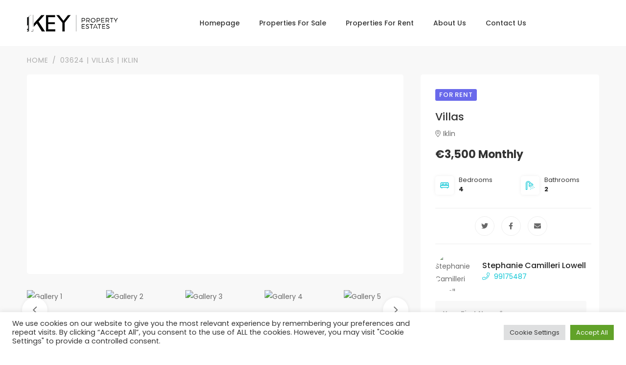

--- FILE ---
content_type: text/html; charset=utf-8
request_url: https://www.google.com/recaptcha/api2/anchor?ar=1&k=6Lc71GkqAAAAAHw5q55JZlEimhNrRAWTaxXTqd5A&co=aHR0cHM6Ly9rZXlwcm9wZXJ0eWVzdGF0ZXMuY29tOjQ0Mw..&hl=en&v=PoyoqOPhxBO7pBk68S4YbpHZ&size=invisible&anchor-ms=20000&execute-ms=30000&cb=e80njuv3wqmc
body_size: 48852
content:
<!DOCTYPE HTML><html dir="ltr" lang="en"><head><meta http-equiv="Content-Type" content="text/html; charset=UTF-8">
<meta http-equiv="X-UA-Compatible" content="IE=edge">
<title>reCAPTCHA</title>
<style type="text/css">
/* cyrillic-ext */
@font-face {
  font-family: 'Roboto';
  font-style: normal;
  font-weight: 400;
  font-stretch: 100%;
  src: url(//fonts.gstatic.com/s/roboto/v48/KFO7CnqEu92Fr1ME7kSn66aGLdTylUAMa3GUBHMdazTgWw.woff2) format('woff2');
  unicode-range: U+0460-052F, U+1C80-1C8A, U+20B4, U+2DE0-2DFF, U+A640-A69F, U+FE2E-FE2F;
}
/* cyrillic */
@font-face {
  font-family: 'Roboto';
  font-style: normal;
  font-weight: 400;
  font-stretch: 100%;
  src: url(//fonts.gstatic.com/s/roboto/v48/KFO7CnqEu92Fr1ME7kSn66aGLdTylUAMa3iUBHMdazTgWw.woff2) format('woff2');
  unicode-range: U+0301, U+0400-045F, U+0490-0491, U+04B0-04B1, U+2116;
}
/* greek-ext */
@font-face {
  font-family: 'Roboto';
  font-style: normal;
  font-weight: 400;
  font-stretch: 100%;
  src: url(//fonts.gstatic.com/s/roboto/v48/KFO7CnqEu92Fr1ME7kSn66aGLdTylUAMa3CUBHMdazTgWw.woff2) format('woff2');
  unicode-range: U+1F00-1FFF;
}
/* greek */
@font-face {
  font-family: 'Roboto';
  font-style: normal;
  font-weight: 400;
  font-stretch: 100%;
  src: url(//fonts.gstatic.com/s/roboto/v48/KFO7CnqEu92Fr1ME7kSn66aGLdTylUAMa3-UBHMdazTgWw.woff2) format('woff2');
  unicode-range: U+0370-0377, U+037A-037F, U+0384-038A, U+038C, U+038E-03A1, U+03A3-03FF;
}
/* math */
@font-face {
  font-family: 'Roboto';
  font-style: normal;
  font-weight: 400;
  font-stretch: 100%;
  src: url(//fonts.gstatic.com/s/roboto/v48/KFO7CnqEu92Fr1ME7kSn66aGLdTylUAMawCUBHMdazTgWw.woff2) format('woff2');
  unicode-range: U+0302-0303, U+0305, U+0307-0308, U+0310, U+0312, U+0315, U+031A, U+0326-0327, U+032C, U+032F-0330, U+0332-0333, U+0338, U+033A, U+0346, U+034D, U+0391-03A1, U+03A3-03A9, U+03B1-03C9, U+03D1, U+03D5-03D6, U+03F0-03F1, U+03F4-03F5, U+2016-2017, U+2034-2038, U+203C, U+2040, U+2043, U+2047, U+2050, U+2057, U+205F, U+2070-2071, U+2074-208E, U+2090-209C, U+20D0-20DC, U+20E1, U+20E5-20EF, U+2100-2112, U+2114-2115, U+2117-2121, U+2123-214F, U+2190, U+2192, U+2194-21AE, U+21B0-21E5, U+21F1-21F2, U+21F4-2211, U+2213-2214, U+2216-22FF, U+2308-230B, U+2310, U+2319, U+231C-2321, U+2336-237A, U+237C, U+2395, U+239B-23B7, U+23D0, U+23DC-23E1, U+2474-2475, U+25AF, U+25B3, U+25B7, U+25BD, U+25C1, U+25CA, U+25CC, U+25FB, U+266D-266F, U+27C0-27FF, U+2900-2AFF, U+2B0E-2B11, U+2B30-2B4C, U+2BFE, U+3030, U+FF5B, U+FF5D, U+1D400-1D7FF, U+1EE00-1EEFF;
}
/* symbols */
@font-face {
  font-family: 'Roboto';
  font-style: normal;
  font-weight: 400;
  font-stretch: 100%;
  src: url(//fonts.gstatic.com/s/roboto/v48/KFO7CnqEu92Fr1ME7kSn66aGLdTylUAMaxKUBHMdazTgWw.woff2) format('woff2');
  unicode-range: U+0001-000C, U+000E-001F, U+007F-009F, U+20DD-20E0, U+20E2-20E4, U+2150-218F, U+2190, U+2192, U+2194-2199, U+21AF, U+21E6-21F0, U+21F3, U+2218-2219, U+2299, U+22C4-22C6, U+2300-243F, U+2440-244A, U+2460-24FF, U+25A0-27BF, U+2800-28FF, U+2921-2922, U+2981, U+29BF, U+29EB, U+2B00-2BFF, U+4DC0-4DFF, U+FFF9-FFFB, U+10140-1018E, U+10190-1019C, U+101A0, U+101D0-101FD, U+102E0-102FB, U+10E60-10E7E, U+1D2C0-1D2D3, U+1D2E0-1D37F, U+1F000-1F0FF, U+1F100-1F1AD, U+1F1E6-1F1FF, U+1F30D-1F30F, U+1F315, U+1F31C, U+1F31E, U+1F320-1F32C, U+1F336, U+1F378, U+1F37D, U+1F382, U+1F393-1F39F, U+1F3A7-1F3A8, U+1F3AC-1F3AF, U+1F3C2, U+1F3C4-1F3C6, U+1F3CA-1F3CE, U+1F3D4-1F3E0, U+1F3ED, U+1F3F1-1F3F3, U+1F3F5-1F3F7, U+1F408, U+1F415, U+1F41F, U+1F426, U+1F43F, U+1F441-1F442, U+1F444, U+1F446-1F449, U+1F44C-1F44E, U+1F453, U+1F46A, U+1F47D, U+1F4A3, U+1F4B0, U+1F4B3, U+1F4B9, U+1F4BB, U+1F4BF, U+1F4C8-1F4CB, U+1F4D6, U+1F4DA, U+1F4DF, U+1F4E3-1F4E6, U+1F4EA-1F4ED, U+1F4F7, U+1F4F9-1F4FB, U+1F4FD-1F4FE, U+1F503, U+1F507-1F50B, U+1F50D, U+1F512-1F513, U+1F53E-1F54A, U+1F54F-1F5FA, U+1F610, U+1F650-1F67F, U+1F687, U+1F68D, U+1F691, U+1F694, U+1F698, U+1F6AD, U+1F6B2, U+1F6B9-1F6BA, U+1F6BC, U+1F6C6-1F6CF, U+1F6D3-1F6D7, U+1F6E0-1F6EA, U+1F6F0-1F6F3, U+1F6F7-1F6FC, U+1F700-1F7FF, U+1F800-1F80B, U+1F810-1F847, U+1F850-1F859, U+1F860-1F887, U+1F890-1F8AD, U+1F8B0-1F8BB, U+1F8C0-1F8C1, U+1F900-1F90B, U+1F93B, U+1F946, U+1F984, U+1F996, U+1F9E9, U+1FA00-1FA6F, U+1FA70-1FA7C, U+1FA80-1FA89, U+1FA8F-1FAC6, U+1FACE-1FADC, U+1FADF-1FAE9, U+1FAF0-1FAF8, U+1FB00-1FBFF;
}
/* vietnamese */
@font-face {
  font-family: 'Roboto';
  font-style: normal;
  font-weight: 400;
  font-stretch: 100%;
  src: url(//fonts.gstatic.com/s/roboto/v48/KFO7CnqEu92Fr1ME7kSn66aGLdTylUAMa3OUBHMdazTgWw.woff2) format('woff2');
  unicode-range: U+0102-0103, U+0110-0111, U+0128-0129, U+0168-0169, U+01A0-01A1, U+01AF-01B0, U+0300-0301, U+0303-0304, U+0308-0309, U+0323, U+0329, U+1EA0-1EF9, U+20AB;
}
/* latin-ext */
@font-face {
  font-family: 'Roboto';
  font-style: normal;
  font-weight: 400;
  font-stretch: 100%;
  src: url(//fonts.gstatic.com/s/roboto/v48/KFO7CnqEu92Fr1ME7kSn66aGLdTylUAMa3KUBHMdazTgWw.woff2) format('woff2');
  unicode-range: U+0100-02BA, U+02BD-02C5, U+02C7-02CC, U+02CE-02D7, U+02DD-02FF, U+0304, U+0308, U+0329, U+1D00-1DBF, U+1E00-1E9F, U+1EF2-1EFF, U+2020, U+20A0-20AB, U+20AD-20C0, U+2113, U+2C60-2C7F, U+A720-A7FF;
}
/* latin */
@font-face {
  font-family: 'Roboto';
  font-style: normal;
  font-weight: 400;
  font-stretch: 100%;
  src: url(//fonts.gstatic.com/s/roboto/v48/KFO7CnqEu92Fr1ME7kSn66aGLdTylUAMa3yUBHMdazQ.woff2) format('woff2');
  unicode-range: U+0000-00FF, U+0131, U+0152-0153, U+02BB-02BC, U+02C6, U+02DA, U+02DC, U+0304, U+0308, U+0329, U+2000-206F, U+20AC, U+2122, U+2191, U+2193, U+2212, U+2215, U+FEFF, U+FFFD;
}
/* cyrillic-ext */
@font-face {
  font-family: 'Roboto';
  font-style: normal;
  font-weight: 500;
  font-stretch: 100%;
  src: url(//fonts.gstatic.com/s/roboto/v48/KFO7CnqEu92Fr1ME7kSn66aGLdTylUAMa3GUBHMdazTgWw.woff2) format('woff2');
  unicode-range: U+0460-052F, U+1C80-1C8A, U+20B4, U+2DE0-2DFF, U+A640-A69F, U+FE2E-FE2F;
}
/* cyrillic */
@font-face {
  font-family: 'Roboto';
  font-style: normal;
  font-weight: 500;
  font-stretch: 100%;
  src: url(//fonts.gstatic.com/s/roboto/v48/KFO7CnqEu92Fr1ME7kSn66aGLdTylUAMa3iUBHMdazTgWw.woff2) format('woff2');
  unicode-range: U+0301, U+0400-045F, U+0490-0491, U+04B0-04B1, U+2116;
}
/* greek-ext */
@font-face {
  font-family: 'Roboto';
  font-style: normal;
  font-weight: 500;
  font-stretch: 100%;
  src: url(//fonts.gstatic.com/s/roboto/v48/KFO7CnqEu92Fr1ME7kSn66aGLdTylUAMa3CUBHMdazTgWw.woff2) format('woff2');
  unicode-range: U+1F00-1FFF;
}
/* greek */
@font-face {
  font-family: 'Roboto';
  font-style: normal;
  font-weight: 500;
  font-stretch: 100%;
  src: url(//fonts.gstatic.com/s/roboto/v48/KFO7CnqEu92Fr1ME7kSn66aGLdTylUAMa3-UBHMdazTgWw.woff2) format('woff2');
  unicode-range: U+0370-0377, U+037A-037F, U+0384-038A, U+038C, U+038E-03A1, U+03A3-03FF;
}
/* math */
@font-face {
  font-family: 'Roboto';
  font-style: normal;
  font-weight: 500;
  font-stretch: 100%;
  src: url(//fonts.gstatic.com/s/roboto/v48/KFO7CnqEu92Fr1ME7kSn66aGLdTylUAMawCUBHMdazTgWw.woff2) format('woff2');
  unicode-range: U+0302-0303, U+0305, U+0307-0308, U+0310, U+0312, U+0315, U+031A, U+0326-0327, U+032C, U+032F-0330, U+0332-0333, U+0338, U+033A, U+0346, U+034D, U+0391-03A1, U+03A3-03A9, U+03B1-03C9, U+03D1, U+03D5-03D6, U+03F0-03F1, U+03F4-03F5, U+2016-2017, U+2034-2038, U+203C, U+2040, U+2043, U+2047, U+2050, U+2057, U+205F, U+2070-2071, U+2074-208E, U+2090-209C, U+20D0-20DC, U+20E1, U+20E5-20EF, U+2100-2112, U+2114-2115, U+2117-2121, U+2123-214F, U+2190, U+2192, U+2194-21AE, U+21B0-21E5, U+21F1-21F2, U+21F4-2211, U+2213-2214, U+2216-22FF, U+2308-230B, U+2310, U+2319, U+231C-2321, U+2336-237A, U+237C, U+2395, U+239B-23B7, U+23D0, U+23DC-23E1, U+2474-2475, U+25AF, U+25B3, U+25B7, U+25BD, U+25C1, U+25CA, U+25CC, U+25FB, U+266D-266F, U+27C0-27FF, U+2900-2AFF, U+2B0E-2B11, U+2B30-2B4C, U+2BFE, U+3030, U+FF5B, U+FF5D, U+1D400-1D7FF, U+1EE00-1EEFF;
}
/* symbols */
@font-face {
  font-family: 'Roboto';
  font-style: normal;
  font-weight: 500;
  font-stretch: 100%;
  src: url(//fonts.gstatic.com/s/roboto/v48/KFO7CnqEu92Fr1ME7kSn66aGLdTylUAMaxKUBHMdazTgWw.woff2) format('woff2');
  unicode-range: U+0001-000C, U+000E-001F, U+007F-009F, U+20DD-20E0, U+20E2-20E4, U+2150-218F, U+2190, U+2192, U+2194-2199, U+21AF, U+21E6-21F0, U+21F3, U+2218-2219, U+2299, U+22C4-22C6, U+2300-243F, U+2440-244A, U+2460-24FF, U+25A0-27BF, U+2800-28FF, U+2921-2922, U+2981, U+29BF, U+29EB, U+2B00-2BFF, U+4DC0-4DFF, U+FFF9-FFFB, U+10140-1018E, U+10190-1019C, U+101A0, U+101D0-101FD, U+102E0-102FB, U+10E60-10E7E, U+1D2C0-1D2D3, U+1D2E0-1D37F, U+1F000-1F0FF, U+1F100-1F1AD, U+1F1E6-1F1FF, U+1F30D-1F30F, U+1F315, U+1F31C, U+1F31E, U+1F320-1F32C, U+1F336, U+1F378, U+1F37D, U+1F382, U+1F393-1F39F, U+1F3A7-1F3A8, U+1F3AC-1F3AF, U+1F3C2, U+1F3C4-1F3C6, U+1F3CA-1F3CE, U+1F3D4-1F3E0, U+1F3ED, U+1F3F1-1F3F3, U+1F3F5-1F3F7, U+1F408, U+1F415, U+1F41F, U+1F426, U+1F43F, U+1F441-1F442, U+1F444, U+1F446-1F449, U+1F44C-1F44E, U+1F453, U+1F46A, U+1F47D, U+1F4A3, U+1F4B0, U+1F4B3, U+1F4B9, U+1F4BB, U+1F4BF, U+1F4C8-1F4CB, U+1F4D6, U+1F4DA, U+1F4DF, U+1F4E3-1F4E6, U+1F4EA-1F4ED, U+1F4F7, U+1F4F9-1F4FB, U+1F4FD-1F4FE, U+1F503, U+1F507-1F50B, U+1F50D, U+1F512-1F513, U+1F53E-1F54A, U+1F54F-1F5FA, U+1F610, U+1F650-1F67F, U+1F687, U+1F68D, U+1F691, U+1F694, U+1F698, U+1F6AD, U+1F6B2, U+1F6B9-1F6BA, U+1F6BC, U+1F6C6-1F6CF, U+1F6D3-1F6D7, U+1F6E0-1F6EA, U+1F6F0-1F6F3, U+1F6F7-1F6FC, U+1F700-1F7FF, U+1F800-1F80B, U+1F810-1F847, U+1F850-1F859, U+1F860-1F887, U+1F890-1F8AD, U+1F8B0-1F8BB, U+1F8C0-1F8C1, U+1F900-1F90B, U+1F93B, U+1F946, U+1F984, U+1F996, U+1F9E9, U+1FA00-1FA6F, U+1FA70-1FA7C, U+1FA80-1FA89, U+1FA8F-1FAC6, U+1FACE-1FADC, U+1FADF-1FAE9, U+1FAF0-1FAF8, U+1FB00-1FBFF;
}
/* vietnamese */
@font-face {
  font-family: 'Roboto';
  font-style: normal;
  font-weight: 500;
  font-stretch: 100%;
  src: url(//fonts.gstatic.com/s/roboto/v48/KFO7CnqEu92Fr1ME7kSn66aGLdTylUAMa3OUBHMdazTgWw.woff2) format('woff2');
  unicode-range: U+0102-0103, U+0110-0111, U+0128-0129, U+0168-0169, U+01A0-01A1, U+01AF-01B0, U+0300-0301, U+0303-0304, U+0308-0309, U+0323, U+0329, U+1EA0-1EF9, U+20AB;
}
/* latin-ext */
@font-face {
  font-family: 'Roboto';
  font-style: normal;
  font-weight: 500;
  font-stretch: 100%;
  src: url(//fonts.gstatic.com/s/roboto/v48/KFO7CnqEu92Fr1ME7kSn66aGLdTylUAMa3KUBHMdazTgWw.woff2) format('woff2');
  unicode-range: U+0100-02BA, U+02BD-02C5, U+02C7-02CC, U+02CE-02D7, U+02DD-02FF, U+0304, U+0308, U+0329, U+1D00-1DBF, U+1E00-1E9F, U+1EF2-1EFF, U+2020, U+20A0-20AB, U+20AD-20C0, U+2113, U+2C60-2C7F, U+A720-A7FF;
}
/* latin */
@font-face {
  font-family: 'Roboto';
  font-style: normal;
  font-weight: 500;
  font-stretch: 100%;
  src: url(//fonts.gstatic.com/s/roboto/v48/KFO7CnqEu92Fr1ME7kSn66aGLdTylUAMa3yUBHMdazQ.woff2) format('woff2');
  unicode-range: U+0000-00FF, U+0131, U+0152-0153, U+02BB-02BC, U+02C6, U+02DA, U+02DC, U+0304, U+0308, U+0329, U+2000-206F, U+20AC, U+2122, U+2191, U+2193, U+2212, U+2215, U+FEFF, U+FFFD;
}
/* cyrillic-ext */
@font-face {
  font-family: 'Roboto';
  font-style: normal;
  font-weight: 900;
  font-stretch: 100%;
  src: url(//fonts.gstatic.com/s/roboto/v48/KFO7CnqEu92Fr1ME7kSn66aGLdTylUAMa3GUBHMdazTgWw.woff2) format('woff2');
  unicode-range: U+0460-052F, U+1C80-1C8A, U+20B4, U+2DE0-2DFF, U+A640-A69F, U+FE2E-FE2F;
}
/* cyrillic */
@font-face {
  font-family: 'Roboto';
  font-style: normal;
  font-weight: 900;
  font-stretch: 100%;
  src: url(//fonts.gstatic.com/s/roboto/v48/KFO7CnqEu92Fr1ME7kSn66aGLdTylUAMa3iUBHMdazTgWw.woff2) format('woff2');
  unicode-range: U+0301, U+0400-045F, U+0490-0491, U+04B0-04B1, U+2116;
}
/* greek-ext */
@font-face {
  font-family: 'Roboto';
  font-style: normal;
  font-weight: 900;
  font-stretch: 100%;
  src: url(//fonts.gstatic.com/s/roboto/v48/KFO7CnqEu92Fr1ME7kSn66aGLdTylUAMa3CUBHMdazTgWw.woff2) format('woff2');
  unicode-range: U+1F00-1FFF;
}
/* greek */
@font-face {
  font-family: 'Roboto';
  font-style: normal;
  font-weight: 900;
  font-stretch: 100%;
  src: url(//fonts.gstatic.com/s/roboto/v48/KFO7CnqEu92Fr1ME7kSn66aGLdTylUAMa3-UBHMdazTgWw.woff2) format('woff2');
  unicode-range: U+0370-0377, U+037A-037F, U+0384-038A, U+038C, U+038E-03A1, U+03A3-03FF;
}
/* math */
@font-face {
  font-family: 'Roboto';
  font-style: normal;
  font-weight: 900;
  font-stretch: 100%;
  src: url(//fonts.gstatic.com/s/roboto/v48/KFO7CnqEu92Fr1ME7kSn66aGLdTylUAMawCUBHMdazTgWw.woff2) format('woff2');
  unicode-range: U+0302-0303, U+0305, U+0307-0308, U+0310, U+0312, U+0315, U+031A, U+0326-0327, U+032C, U+032F-0330, U+0332-0333, U+0338, U+033A, U+0346, U+034D, U+0391-03A1, U+03A3-03A9, U+03B1-03C9, U+03D1, U+03D5-03D6, U+03F0-03F1, U+03F4-03F5, U+2016-2017, U+2034-2038, U+203C, U+2040, U+2043, U+2047, U+2050, U+2057, U+205F, U+2070-2071, U+2074-208E, U+2090-209C, U+20D0-20DC, U+20E1, U+20E5-20EF, U+2100-2112, U+2114-2115, U+2117-2121, U+2123-214F, U+2190, U+2192, U+2194-21AE, U+21B0-21E5, U+21F1-21F2, U+21F4-2211, U+2213-2214, U+2216-22FF, U+2308-230B, U+2310, U+2319, U+231C-2321, U+2336-237A, U+237C, U+2395, U+239B-23B7, U+23D0, U+23DC-23E1, U+2474-2475, U+25AF, U+25B3, U+25B7, U+25BD, U+25C1, U+25CA, U+25CC, U+25FB, U+266D-266F, U+27C0-27FF, U+2900-2AFF, U+2B0E-2B11, U+2B30-2B4C, U+2BFE, U+3030, U+FF5B, U+FF5D, U+1D400-1D7FF, U+1EE00-1EEFF;
}
/* symbols */
@font-face {
  font-family: 'Roboto';
  font-style: normal;
  font-weight: 900;
  font-stretch: 100%;
  src: url(//fonts.gstatic.com/s/roboto/v48/KFO7CnqEu92Fr1ME7kSn66aGLdTylUAMaxKUBHMdazTgWw.woff2) format('woff2');
  unicode-range: U+0001-000C, U+000E-001F, U+007F-009F, U+20DD-20E0, U+20E2-20E4, U+2150-218F, U+2190, U+2192, U+2194-2199, U+21AF, U+21E6-21F0, U+21F3, U+2218-2219, U+2299, U+22C4-22C6, U+2300-243F, U+2440-244A, U+2460-24FF, U+25A0-27BF, U+2800-28FF, U+2921-2922, U+2981, U+29BF, U+29EB, U+2B00-2BFF, U+4DC0-4DFF, U+FFF9-FFFB, U+10140-1018E, U+10190-1019C, U+101A0, U+101D0-101FD, U+102E0-102FB, U+10E60-10E7E, U+1D2C0-1D2D3, U+1D2E0-1D37F, U+1F000-1F0FF, U+1F100-1F1AD, U+1F1E6-1F1FF, U+1F30D-1F30F, U+1F315, U+1F31C, U+1F31E, U+1F320-1F32C, U+1F336, U+1F378, U+1F37D, U+1F382, U+1F393-1F39F, U+1F3A7-1F3A8, U+1F3AC-1F3AF, U+1F3C2, U+1F3C4-1F3C6, U+1F3CA-1F3CE, U+1F3D4-1F3E0, U+1F3ED, U+1F3F1-1F3F3, U+1F3F5-1F3F7, U+1F408, U+1F415, U+1F41F, U+1F426, U+1F43F, U+1F441-1F442, U+1F444, U+1F446-1F449, U+1F44C-1F44E, U+1F453, U+1F46A, U+1F47D, U+1F4A3, U+1F4B0, U+1F4B3, U+1F4B9, U+1F4BB, U+1F4BF, U+1F4C8-1F4CB, U+1F4D6, U+1F4DA, U+1F4DF, U+1F4E3-1F4E6, U+1F4EA-1F4ED, U+1F4F7, U+1F4F9-1F4FB, U+1F4FD-1F4FE, U+1F503, U+1F507-1F50B, U+1F50D, U+1F512-1F513, U+1F53E-1F54A, U+1F54F-1F5FA, U+1F610, U+1F650-1F67F, U+1F687, U+1F68D, U+1F691, U+1F694, U+1F698, U+1F6AD, U+1F6B2, U+1F6B9-1F6BA, U+1F6BC, U+1F6C6-1F6CF, U+1F6D3-1F6D7, U+1F6E0-1F6EA, U+1F6F0-1F6F3, U+1F6F7-1F6FC, U+1F700-1F7FF, U+1F800-1F80B, U+1F810-1F847, U+1F850-1F859, U+1F860-1F887, U+1F890-1F8AD, U+1F8B0-1F8BB, U+1F8C0-1F8C1, U+1F900-1F90B, U+1F93B, U+1F946, U+1F984, U+1F996, U+1F9E9, U+1FA00-1FA6F, U+1FA70-1FA7C, U+1FA80-1FA89, U+1FA8F-1FAC6, U+1FACE-1FADC, U+1FADF-1FAE9, U+1FAF0-1FAF8, U+1FB00-1FBFF;
}
/* vietnamese */
@font-face {
  font-family: 'Roboto';
  font-style: normal;
  font-weight: 900;
  font-stretch: 100%;
  src: url(//fonts.gstatic.com/s/roboto/v48/KFO7CnqEu92Fr1ME7kSn66aGLdTylUAMa3OUBHMdazTgWw.woff2) format('woff2');
  unicode-range: U+0102-0103, U+0110-0111, U+0128-0129, U+0168-0169, U+01A0-01A1, U+01AF-01B0, U+0300-0301, U+0303-0304, U+0308-0309, U+0323, U+0329, U+1EA0-1EF9, U+20AB;
}
/* latin-ext */
@font-face {
  font-family: 'Roboto';
  font-style: normal;
  font-weight: 900;
  font-stretch: 100%;
  src: url(//fonts.gstatic.com/s/roboto/v48/KFO7CnqEu92Fr1ME7kSn66aGLdTylUAMa3KUBHMdazTgWw.woff2) format('woff2');
  unicode-range: U+0100-02BA, U+02BD-02C5, U+02C7-02CC, U+02CE-02D7, U+02DD-02FF, U+0304, U+0308, U+0329, U+1D00-1DBF, U+1E00-1E9F, U+1EF2-1EFF, U+2020, U+20A0-20AB, U+20AD-20C0, U+2113, U+2C60-2C7F, U+A720-A7FF;
}
/* latin */
@font-face {
  font-family: 'Roboto';
  font-style: normal;
  font-weight: 900;
  font-stretch: 100%;
  src: url(//fonts.gstatic.com/s/roboto/v48/KFO7CnqEu92Fr1ME7kSn66aGLdTylUAMa3yUBHMdazQ.woff2) format('woff2');
  unicode-range: U+0000-00FF, U+0131, U+0152-0153, U+02BB-02BC, U+02C6, U+02DA, U+02DC, U+0304, U+0308, U+0329, U+2000-206F, U+20AC, U+2122, U+2191, U+2193, U+2212, U+2215, U+FEFF, U+FFFD;
}

</style>
<link rel="stylesheet" type="text/css" href="https://www.gstatic.com/recaptcha/releases/PoyoqOPhxBO7pBk68S4YbpHZ/styles__ltr.css">
<script nonce="HU6gFXJ0-a8pq166iHBuPA" type="text/javascript">window['__recaptcha_api'] = 'https://www.google.com/recaptcha/api2/';</script>
<script type="text/javascript" src="https://www.gstatic.com/recaptcha/releases/PoyoqOPhxBO7pBk68S4YbpHZ/recaptcha__en.js" nonce="HU6gFXJ0-a8pq166iHBuPA">
      
    </script></head>
<body><div id="rc-anchor-alert" class="rc-anchor-alert"></div>
<input type="hidden" id="recaptcha-token" value="[base64]">
<script type="text/javascript" nonce="HU6gFXJ0-a8pq166iHBuPA">
      recaptcha.anchor.Main.init("[\x22ainput\x22,[\x22bgdata\x22,\x22\x22,\[base64]/[base64]/MjU1Ong/[base64]/[base64]/[base64]/[base64]/[base64]/[base64]/[base64]/[base64]/[base64]/[base64]/[base64]/[base64]/[base64]/[base64]/[base64]\\u003d\x22,\[base64]\x22,\[base64]/DvMOfU8Kgw5HDjB1FVWDCimkewp9ew6HClW9nQAhjwrjCqjsSTnwlAcO3N8Onw5kCw7TDhgjDs3ZVw7/Dig83w4XCiTsEPcOdwq9Cw4DDusOew5zCosKyD8Oqw4fDtkMfw5F1w7p8DsKwHsKAwpAPTsOTwoo0wpQBSMOuw5Y4Fw7DqcOOwp8Zw4wiTMK1McOIwrrCqcOYWR1Ncj/CuSHCpzbDnMKOWMO9wp7ClcOlBAI8HQ/[base64]/CgcO0DsKvY8K1wqrCoz7CkcKWdMKaDVY1w6DDicKIw44SCsKqw4fCtSnDlsKWM8KLw6Bsw73ClMO2wrzClSI2w5Qow57Dg8O6NMKWw4bCv8KudMOPKAJzw7ZZwpx/wr/[base64]/CqQ3DkMOsJBPCijvDs8Kwb8KtJ2oFflZpNmnCgMKrw5UwwqVAFBFrw4HCq8KKw4bDosKww4PCggwZOcOBBC3DgAZ2w6vCgcOPfcOTwqfDqSnDpcKRwqRdNcKlwqfDicO3eSgaQcKUw6/ChEMYbU1Aw4zDgsKtw7cIcQjCscKvw6nDrcKcwrXCigkGw6tow7jDnQzDvMOecm9FK1UFw6t4b8Kvw5tHbmzDo8K0wr3Djl4CJcKyKMK+w4E6w6hZPcKPGWDDvDAfW8KWwo11wrsmb0JOwpwURX3ChA7DssK0w6BnScKPZUHDiMOCw6/[base64]/[base64]/DqlxFw47CoMOuScOPXGLCuC7DlgbCp8KtVGXDmMKiK8O9woZcDlEMMFLDp8ONS23DjH8mfwV8Gg/Ct2PDlcOyOcODJcOQTn3DgGvCvjXDighJwoxwVMKVe8OUwrTCtUoUU33CnMKvMi1Yw6lzwoYHw7Q/cAkuwqs+HFTCozLCrkNIwpPCqsKOwpp3w7jDn8OmeFopV8KDXMKlwr1KYcOYw4N+IX0+w6DCr3E9AsO2f8K+NMOvwr4TLcO1w5XDuhZIPUAIesO3X8Kcw7cMbmvCqVB5CsK5wpfDl1HDvzp7w5XDux/CusKhw4TDvE0bfnB9BMO4woo3K8KmwofDmcKGwrXDvTMsw7JzWmFcMMOlw67Cn3AYVsK4wpPCqlBKDEjCqRwsQsOBCcKiYQ/DpMOLScKGwr4zwrbDtwvDqyJWGgVrFlXDgMOYKGXDoMKTKcKXBkVLGcKMw4RXbMKswrVIw4XCljXCl8K/QkfCpjDDmnTDlcKqw5FdccKpworDlcOiGcO1w7vDscOIwpJwwoHDncOqEgoYw6HDvkYyQyTChcODFsOZJysbaMKyO8KEak82w6gtERDCgj3DjX/[base64]/[base64]/DqngcwrbDtgxawqfCuGvDoBYoTMOiwogzw5xXw57CmsO7w7/Ck0tUQg7DrMOIZGZQVMOUw6x/Oz7CksOnwpzCihtXw4lsZFs7wr8DwrjChcKFwqxEwqjCj8Ouwr5Bwr4+w4pjNk/Dtj5lPDdvw6cNeUlQLMK0wpHDuiNrTFA/w6jDqMK9NCcOP1pDwpbDnsKbw7LCscO+woYww5DDt8OCwr1IcMKhw7XDhMKLw7HCrG1zw57CqsKfbMOjNcKJw5nDusOvL8OUdT8pY0nDpzA/[base64]/DqQtjwosnI2ATw4LDr0nCqhJuw5o/[base64]/[base64]/DhyfDtsO6w5zDq1PCrlLDicKDw5nCpCvDvQHClAXDtMObwqPClMOAUsK8w7khHsK9S8KWIcOOJ8K7w6sQw6c/w4zDq8K1wp89NMKuw6LCoQptYMOXw5RqwpAKw5plw7JeEMKNE8OXIsOyLE0SaxpnXSHDsR/DmsKEDcKewrJSdjNqCsOxwo/DljHDt1tjBMKDwrfCv8KZw5zCt8KjDMO7w4/DixjCvcOAwo7DhW5LDsKbwpdgwrZ5wrhTwpERwrRTwqlsHkNNHsKKW8K+w6pJfsKFwpfCq8K4w6fDqsOkP8KKDkfDvsKcXnR8dMOGIWfCtsKKSsOtMjxcI8OOPFsFwozDpDgDW8Kjw74Ow5nCn8KNwr3Ch8K+w53CqxDChkfCssKbDgAibzYPwrrCkXbDtU/Dty3CqcKSw5Mbwp94w7hfXGByIx7DsnR1wq8Sw6p5w7XDuTHDsQDDt8KOEmUBwqXCpsKbw5fDhATDqMK+WMO3woBOw7kEAWpYUcOrw6fDscO/w5nCp8KGPMKEdzXCpEVBwrbCv8K5BMKSwoszwpxHHsOKw5BSFGfCmMOQwqJZa8K3AT7Ci8O/bjsLW2caBETCpWNzHnvDtcKUBhIoU8OZTcOxw7jCtFzCqcOFw5MawoXCkyzDp8OyJjHDlsKdXMKXFyDCmEvDmU9nwptSw4sfwrHCpmjDmMK+VCfCh8K2RRDDkRfDmUsCw7rCnhoiwq8iw6HCp28DwrQDM8KHKsKCw5nDkhYkw5/CmcOLYsOWwoZow6Iaw5jCp2EvY07CgUDCm8KBw4PCo3jDhHpraS8DOMOxwqFKwq3Dm8K1wqnDkX3CuS8gw48YQcKQwpDDrcKEw6TCpjgewrxZasKIwrXCp8K6VH5kw4M1AMOAJcOmw7YNODbDtmROwqjCk8KtJSoccW/CscKmCMOQwpLDsMK4IsKXw4QUM8O2WAXDu2LDnsK+YsOFw5fCisKnwqhISXpRw5wULjvCk8Opwr44HRLCvzLCjMKmw5x+ejNYwpTClQV5wrEcC3LDm8Olw6vDg15xw4dLwqfCjg/Drh1Yw7TDqgvDp8KlwqE/[base64]/DuT/[base64]/ZsOtCwHDrsK8wpp5bynDiMKtWE5iwo4SesOjw7ohw5PCmQjDlBLClAbCncONGsKTw6bDnQTCj8OSwoLDiWImMcODLMO+w6LCgEvCqsK9TcOEwobCrMKzBwZUwpLCtCTDlxTCqjdoe8O2ZlZSOsKow5/Du8KmYxrCpS/DjybChcKBw6V4wr04YcKYw5rCtsOSwrULwqBpR8OpMkRAwoclcUrDocKIU8Opw7fCvW4FBCDClzjDjsKVwoPCtsOvwqHCqy8aw4/[base64]/F8Kww4vDnWHCkMOGw4JawpDCnMKvcMKMYG7CjcOmwozDqMOuS8OIw4DCvcKjw5Enwqo6w6VFw5nDisOzw4czwpnDrMKHw7vCvB9vEMOEZ8OGak/[base64]/[base64]/CicOXE0wlAMKFYijDuCXCtcOhCWfDqwAkLsOMwrvCjsKCKcKQw6PCs10RwoRuwqxLECvCjsK5AMKqwqpwOUZ9FBBlP8KLGShadxzDvzkJDzB+wrLCnwTCoMK5w5TDuMOkw5EnIhnChMKyw6QVYh/[base64]/MjsIFgPDimB5wr3DuMKJHBfDk8O4AhJhYMOHw7/[base64]/Ch8O0EMKcFMK6w7/Cv3Z2Vi5kwot5CMKewo4ED8Ogw7PDqWLCiCIhw7DDsUZRw7ZpLyJvw4nCgsOvKmbDqcOZTsOIRcKKXsObw4jCpHzDisKdBcK+K1vCtSXCs8O8w63CpRc1ccOowr8oPU4RIkXDq2hibsKBw5sFwpQNThPCqTnChzEgw5NTwojDvMOFwqLCvMO5Cg4Awqc/YcOHbFJIViXCjD4cXQhxwroLS38QRkB2TmJoIWwkwqpHVkPCscOwSsK0wo/[base64]/w5U7wqPCmDDDsQArw5jDjyxNwrHDrA3DocOYYsO7TlAzA8OKGBE+wq3ChMOYw5hbH8KMW1XCkybDoxrCkMKODClSccOdw7DCjQbCnMOSwqzDnUFOYGXCksOXw5LCjsK1wrDCvQhgwqfDmcOow6lvw6Qvw5oLBAwQw5TDqMOTAQzCpsKhQC/CkxnDlMOPFRNIwoMVwopHwpNkw4nDuC0iw7Q/AsKtw4UfwrvCjCdzfsOXwqDDlcObHsOyUCBqbn4/SzPCtsOHTcKqDsOow7VyN8OyWcKof8KOMcK9wpbCkSzDgxdQVQjCj8K6VTDDmMOJw6HCg8O9fhPDn8OrUHJbHHvCsWxhwoLCvcKsZ8O4acOSw6nCsgvCqFZ3w5/Dr8K3JD7Dglg/WwDDj18NER5aT23DhHdTwpgzwr4GclZzwqxxbsK1ecKUNcOXwpPCrsOrwo/CinrChBxEw5lowqMxBCLClFLCmlA3NsKxw4c0XyDCicKMPMOvLsKXUsOtHcOxw6jCnHfCs2nCoXdGKMO3RMOfbsKnw4MvHURsw6hlPDRtQcOmfWoSKcK7eUEFw4PCoBFZIyltbcO0wpcXFWfDv8OFVcOBwojDvk5VU8ODw4cKTsOCOD5+woJXYBbDmcOOdcOKwp/DjEnDvE5+w75zW8Oqw67CjVUCbcOLw5c1AcOOwoMFw6/CiMOdPx/Co8KYSHnDgCQ6w60TasOGRsOBGMOyw5Fvw7/[base64]/w5UHw6jDrMK8QMKxw6Yqw6EQw7RtUn7CvRFIwqtTw5k9w63CqcO+cMOUw4LDkw4kwrMwTsOMH2bCvSgVw7wJIBhxworCiQBLWsKMMMKKbsKpE8OVW0DCsFbDmcODHMKqFCDCh0nDscKLPsOEw79of8KDdsKTw5rCvMO1wpEIbcO/wqfDu37CvcOrwrjCi8OzNFY/bQLDmxPDkQMlNsKgJyXDkcK2wqAxMxwAwprChMKxWTHDvl58w6nDhVZmKcKCLsO2wpNCwoRvEyoYw5TDvRvCmMKtWzdVRUYzHj7Dt8OFeyXChgPCh3xhXcOgw6zDmMKbFiA5wqgNwrHDtms/fB3DrT0xw5xwwplILxEON8OqwqLChsKWwp9mw4PDqsKQCg7CvsOmw4sYwpnCkVzClMOAAB7CrMKxw6dLw4kcwo/Dr8KjwrIDw4jCtFLCu8K1wrNqa0XCvMKAPEnDnkRsWUfCs8KpMsKGG8K+w6VdX8OFw5pYTTRgJTTDsiJsO0tBwqZ8C0owXTolMlshw70Uw5ESwpwcwp/CkhYaw6MNw6N9QcOkw4MpA8KedcOsw515w5V9TnhuwqBBIMKKw55kw5nDlFd/[base64]/[base64]/[base64]/DusK5E2vCosOJwrlEPsKEwo3DqcOgXsOLb8KIwrPCusKAwovDsRdzw57CscKLW8KeWsKoYMKNMW/[base64]/[base64]/Cp8KOwoEow5rCqcOiw59zUsOqcMOvUsOAw4tgw6PCi8OhwpTDgsOJwpMmMWrCilfCq8OfeF/Cl8Kew43CiRLCsFLDmcKKwrljY8OTVsOnw77Cq3DCsjN/woDChsKiacOWw7LDhsOzw4JkMsOPw5zDncO2CcKrw4UNQMKJLTLCksO/wpDCkzEUwqbCs8KBXhjCrHvCo8OEwphAw6R7bcKDw5tpY8O4eAzCn8K6GhLCuGvDhBlST8OFcWvCnHnCgQ7CoSHCskPCi1ktTMKsTMKCw5/DjcKTwp7Dji/CmErCvmDCpcK/[base64]/Rh7DkcKRdsOSacKxw4kjw7R/Viwwe8OMwqrDmXwNCMKpwqbCpcO4wrrCmSciwpDDgFNvwqAcw6R0w4zDs8OrwrIlV8KwHVBOZTfCnnpYwpNjO3lIw7/[base64]/Dt1ZVB8KywpgKw5AsDHLCjFZKRH03OBLCt3dvQzDDhQLDtnZlwpjDvEd/w4zCscK2X1VxwrzCvsKUw55Xw7VJw7R0XMOXwpvCsWjDonXCo2Npw6vDn3zDq8KZwp8YwokdWcO4wpLCgcOZw59Dw7oHwonChTvDgT5UR2rCmsOxw7rDg8KdL8Kbw4nDhFTDv8KqYMKuEFULw6vCt8KLGlkqMMKsfhtFwq4CwoZawpwbXsKiMwrCrMKiwqALScK7SiR/w7cEwrTCnxtTV8KiDWzCjcK1LnzCscOMEhV9wr1RwqY8XcKxw6rChMO5OsO/XRYGw5rDscO0w58qZ8Khwr4gw7PDrg09csKDcSDDqMOIfU7DrkXCsUTCi8Omwr7CgcKVICTCgMOZDiU9wrUNIztFw78obUvCux7DsB4HMMOKd8K7w67Dg2fDqMOTw4nDqEHCsnnDnAfDpsK/w7hWw4ogL3xNCsK5woHClgHCgcOCw5jCsjx4QkMGTWfDo2dLwoXDqypEwo1zJlrCiMOpw63Dm8OhElrCpxXCucKmEMOxHmYrwqTDm8OfwqDCtzUWOMOvDsOwwrbCm2bCpD/CtmTCjRPDjTVOAMKgFkR5IxEywr9qQMO/[base64]/ecOJw6t3TSjCisO5w7nDqxvCjsOeZVRILxXDksKfwpAqw4ZtwrrDsE8QVsKsOcOFcG/ClilswoDDkcKtwpk7woUZSsOBwo8aw5J7wr5GEsOqw5zCu8K/WcKqGlTCtTdqwr7DmiDDqsOCw5cNQ8Ocw6zDgFIsNh7Csh85NRfDmlY3woTCm8Ohw604Rhs7XcO3woDDpMOiVsKfw7hiwqEUacOTwpopRcOrEwgjdnYBwo3DrMO0wpHCgMKhFEMJw7R4asOGMj3Ch1LDpsK3wpQ0VlcUwro9w61NSMOPC8OPw44TdittcB/CqsOuH8OrQsKBS8Ohw59mw74AwobChcO8w74oPjXCm8OVw6hKOjfDpcOow5bCu8ONw5p7wpdFemzDhQTDtDDCh8OlwozDni0sK8K8wpzDuCV9Cx/Dgj4jwqg7VcKAcExJe3jDt3BMw6pfwo3Dhg/DnxsmwrxBFkXCmVDCt8KDwp92aUfDjMKkwrfChsKhw40nd8KmZBfDuMObBRxJw7IKTz9WRcOmLsKVHGvDtmk4REPChHFsw6USOHjDtsO/McK8wpPDonDDjsOAw5DCoMKXEQEuwpjCtsOxwrtHwppSHsOJPMK1d8Omw6x0wrDDqT/CiMOwOTbCnWXDoMKLQhnDgMODZMO+w7TCgcOWwqowwo1xTFDDgcODFC1NwpLCuizCnlbDmVkXMisVwpvDv1N4C1vDjVbDosOvXBNMw4ZVEjY6XsOBf8K4J0XCl1jDjMOQw44FwoRaeF9vw64/w6HCvSbDrWAYQ8OMDFcEwrVgSsKGNsOrw4nCtyZMwq58w6rCjkzCjkrDgMOnO3fDlybCpVVUwrkiACDCkcONwq0fS8Ouw63DnivClEjChUJBc8KJWsObX8OxBQgNDVp0wp0hw4/[base64]/[base64]/w45PRsK3wrjCisKfDHTDqncFwozCuFwzwoNHNwTDqCbCtcORw6nDhlDDnRLDk1Qnb8KCwrbDicOAw43CrXw9w5rDgcKPaxnCr8Klw7DCtMKKCwwlwrbDiRUKMQ4Qw6rDgMORwrvCg35OMFjDtR3Cj8K3AsKbA1Bmw7fDocKZF8KRwolJw5F4w6/CoVbCtH03ZxvDuMKiU8Kxw5Iew7DDqlrDhVlKw5XChEDDp8ONJnlrAAdFbHXDu356woDDtmnCqsOQw6jDsUrDgcO0SMOVwobCvcKWZ8OOEWfCqCw0QsKyWnjDj8K1VMKGOsOrw6TCmsKaw48Vw4XDuxbCqGlRJilsWxnDh0/DicKJUsOsw73DlcKnwoXCj8KLwpB9eAFIYxlyXU8CesORw5HCqArDpXMAwqIhw6bDo8K1wro+w5LCssKDWSEew4ohbcKPUgTDgcOgGsKbYDcIw5DDtA7DvcKGbmBxPcOwwq/DrzVewobDnsK7w6MLw6DCqhgiJ8KrUsKaOVLDkMOxeUJcw54AIcO9XHbDslwpwo1mwppqwoQcal/[base64]/DuREmCmLCkcOcw4EeacO5w7Iew4/Cs3cDw615SA56AMO/wrBZwqDCmsKDw5hCYcKJO8O3a8KtIX5xwpMQw5HCj8Kcw67ClUfDvx1paHsFw73Ckh0fw75VFcKDwqFwV8ONARlaRlkqS8Knwr/Ciy8ofMKawpFjaMO7LcK9wozDs1Utw6nCsMKxwpFAwooYRsOJwqHDgDnCpcKyw47DnMOUQcKsTAvCmgjCphPDj8KLwpHCgcOUw6trwrsSw5zDuxfCusOaw6zCp3/DvsK+B20lwoU7w4VqWsK7wqI5RMK4w5LDjgLDsnHDojYHw7F6w43CvRfDlsKqTMOVwrHCk8KTw6sKaQHDjAsCwop0wpNFwqlqw74sD8KCNSDCmcOfw6/Cs8K9a0ZLwrZTQRB5w4jDpVjDhnkyW8OsC0bDr2bDjMKMwrLDsAYVw5fCmMKrw7E2Q8KHwqbDpjjCmlLDnxIOw7fDtXXDrixWD8K/[base64]/DlzwFw4/Cs8OQKAR8wrllwrQhw7oQwokXBsOXw4tMe2YYC2jCvBUCQG97wojCqmIhVE/[base64]/Cv0jDt07DocOvw44Qw59pwpPCtsO/[base64]/UXodLT/DkMKZw6Utw6bCrMK2wpsHwpNRw7xZNMK3w4UdS8Kdw4tmW2/Du0RVMm7DqFDDkRh6w7rCsh7DlcKcw5/CnDVPSsKrUjMOcMKlBsO0wpLCkcObwohqw7DCrMOOaFHDgGNPwp7CjVZYZsKQwrFzwojCkiPCqXRaSjkVw6TDocOww5lOwpN4w4zDnsKUHizCqMKSwr0mwp8PKcOYSyLCusO/woHChsO+wozDhGAiw5XDgzM+wpMKeC3DvMONASofQwIaZsOjTsOCQ1lAHcKYw4LDlVBvwo0GFmzDn0pBwr3Cp17Dk8ObKwhlwqrCvGV1w6bDuQUbO2HDuxrCngHCrcOVwqLDl8Oof2HDqiTDi8OIGgxNw5TCilBdwq4PZcKzK8OiZkx8wqVPLcOGKUwuw6oswo/[base64]/wrbDucO+wqw5w61Be8O6w6NaO8O9Q8OkwprDuDIPwoXDjcOlVcKFw5tOB0YSwpdtw7fDscO4wqXDph3CjsOfNSrDhcOswozDkXkVw41jwrxvVMKlw6sPwrTCghc3Xgdewo/DmmPCr3IZw4AXwqfDr8OBEMKlwrFRwqJoasOpw6dnwrk+w6XDjVLDjcKFw51DDyFvw4dMQQPDjzzDkVVBMTVnw7tFPFVCwqsbI8O6fMKvwpnDtC3DncKowpzDu8K6wrt8NAvChEdnwoUrEcO8wp/Ckl58NWbCqMKfG8ODdRIJwpzDrkjCo1Edwqpow5rDgMKGZDdsPGZtcMOEXsKNXsKnw6/[base64]/CpAHChAbCr8K7U3ZlwpHDsxPCtMOXw6LDvsONFDgpV8OIwpLCpSLDq8OWDTxmwqMgwo/ChgDDkjxSV8O+w4XCq8K8NknCg8OBSh3DrMKQfjrCl8KaGgjCuTgvFMKbGcKZwqHChsKSwpHCiVbDhcKkwrp/[base64]/[base64]/DqcOleMOGKsKmWsKow77Ch3cLw6zCp8Owwp50wpfDo23CrMK1cMOUw41ZwpHCnwTCtUVPRz7CkMKnw4BTQm/[base64]/DnsKTw7HCo2DDjcKAwroIOcKSw5BHZzrDkcKZwoDDtyzCmzDDoMODAWfCocOzY2TDvsKTw6oiwoXDm3QFwrbCr3zDrxTDqMORw6TDgWMjw7/Do8KdwqnDm3rCv8Krw63CncOcd8KIOwoUHsO1WUhdbVshw4VPwpjDtgXCm3bDs8O9LinDrT7CkcOCLsKDwpzCq8O3w6FSw4TDpk/CiHExSnwyw7/Dkz7Cl8OIw7/[base64]/[base64]/CmhLCtk3Cv8OYwoVgw4DDhcOzw4FCEBt0CcO9w4/CkHXDh2LCosKHCcKkwrLDlmHCncOlNMKCw5kVHEISfcOYw7AIJQ7DrsOUDMKGw4TDsWkyV3rCriQgwqlEw7fDiBvChiYqw7nDkcK/wpQgwrDCpXA6KMKoRkMhw4ZgW8K/IxXCvMK1PxHDp1Viwo9gd8O6F8Oqw6c/cMKQan/CmW1WwqQQwpZzUT9TUsKhdsKowplQfMOZaMONXXYzwoLDkxrDtMKxwp4ULXoyUREBwrzDm8OWw4fCvMOEaGHCrmNCW8Ksw6A3IcOJw5/CrTcuw5rCusORQwpiw7YBTcO0dcKdw4cLbVTDv3Mfc8OsDVfCtsKvV8OeHUvDhSzDsMOqQj0Vw4Zjwq3CkRfCnE/DkALCsMO9wrXChcKFFcOcw7UbKcOww7EUwq83RsOvFXDCpAAvw5/Dp8Kdw6jDt37CgkzCiRxCNsK2UMKqFgvDkMOCw4w0w5QuXBbCshvCp8OswpjDv8KbwoDDgMODwrfCjVLDoDIkIwPDoyQ2w7PClcO8LExtNxBSwpnClMOXw4Mbe8Oae8K2JEASwqLDrcOywqLDjMK6SSzDm8Kzw5pIwqTCjwkuUMKSwr1ULyHDn8OQTcOXDF/CpXUnSx5BPMOAPsKnwqIkFcKNwqHCkRJCw6PCrsOCw7XDpcKBwqPChsORbMKDVMOPw6VyAcO1w4VNBcOBw5bCp8O3OcO7woo5J8Orwr1ZwrbCssOfBcKVDnzDjyM2PcKUw6cJw71twq5Pw65zwqrCgDEGfcKoHMOhwoAbwo/DhcO0JsKPLw7Dl8KSw47CusKzwrt4BMKfw6rDhBYMCMKawpEnS2JNcsObwqF1FRdjwpwpwplzwq/DicKFw7JRw4VTw5fCtiRcFMKZw4TCk8KXw77CixLDm8KNG08qwp0OacKfw6sMcwnCkW3Dpl0DwqfCohXDvU3DkMKwBsOJw6VEwo3CjU/CuGzDpcK6Bx/DpcOubcK5w4/Dm2pQKGnCq8OYY1rDv1Njw6TCo8KtUGHDkcOcwrwdwoxcYMOmMsO2RCjCjVDCgmYSw6V/P0TCosKmwozDg8OTwqfDmcOAw50Rw7E6wqLCk8OowpTCo8OMw4Iuw4vDn0jCiVJlwozDhMKcw7HDicOTwo7DmMKwKkjCksKoWk4JJsO0JMKjHynDusKLw7kdw7DCtcOXwpnDojVZRsKhNsKTwovClcKNHRbCgh1ywr7Dh8KAw7fDmMKywqh+woBZwrXCg8O/w7bCkMOYD8KJYBXDv8KaD8KMS0fDssKWK3PDj8OvRmzCmsKLYMObasOQwqEDw7QTwp1dwrfDuC7DgMOFS8K5w7zDuhbDohswEFfCrFENKGzDpSLCsFvDsirDvsKOw6hrw7jCg8OUwp4Pw4slUkc7wqMDL8OaN8OCOMKFwogiw6siw7/[base64]/CiThiwrlhw5PCgMKCZh4fCsKWGSnClyvCsTplEhdIwrVRwr/Cri7DiT/DkWNTwofDrGPDhkl5wpUTw4PCsRbDksKdw6ZmV1NEEsK0w6nCiMOww6bDsMOCwpfClFsFTcK5w5RcwpDDvMKEJEt4w7zDsHA/f8Kuw7DDpMONLMOQwoYLB8OrAsKRO2Fyw7AmP8Kvw5LDtRjDv8O+RTkMTWIaw7PClR9WwqLDkQ1XRMKjwrZHScOjw6jDo3vDtcO7wobDmlw+KALCrcKeC0DCj0IBPB3DmsO4w5DDmsOJwq3CjgvCsMKiKQHCmMKZwrsuw4vDhT1hw78fQsKVOsKiw6/[base64]/CqmbDu8KbAlPCtcKiG8KvwpLDvsOWBiTCuynDm1fDqsOBQsO0W8KMQ8OUwrd2SMODwqbDnsOCADjDiXEMwpPCiV0Lwrpaw7XDjcKDw7QNAcK2wpHDh2LDu3zDgMKUP21FVcOPw5nDncKSH0FZw6zCrsOOwr5iD8KjwrXDk04Pw6vChigcwo/Duww8wptzFcKXwqIEw7g2C8ObSDvCvDNnJMOGwq7CssKTw4bCtsOWwrY9civDn8KMw6zCm2hTasOhw4BYYcO/[base64]/[base64]/[base64]/wqQqDXE9w7LCksKPwrhAw7FGw6nDsMKywpV7w7UAwozCkB3CsGfDncKfwoPDiBfCqEjDpsODwrUJwolkwrV5NsKXwqDDpiBXQMO3w65EL8OuOcO0ZMKschJSOsKpCMOjVFAlaylHw4RIw57Dj3dncMKCGV4nwr1xNHzCgxrDpsOYwo0AwpzCsMKJwq/DvUzDpmcdwr4GZ8O/w6xWw6DCnsOvTcKRw53CnxwCw6sqCMORw6dkXyMIw47Dh8OaG8Ohw4RHWATCusO1ccK+w5fCvcK4w75CCcOVwo/CrsK6XcKWdy7DhsOrwojCijjDkRTCgcOkwo3CtcO2VcO0worCnMOcbnXCiCPDkQjDm8O+wqNEwo7DmRMiw5Jyw65cF8KgwpnCqxLDocOVM8KZLT9WDsOOQQrCn8O9MjVzCcKpLcK8w5VwwpHCkTc4HMOZwplqaTvDtsKQw7TDlMKJwoN/w67ChF03XMK/[base64]/[base64]/CjkfDvcOXMMOJacKbeQkgQMOMasOheC/DuQFfBMKYw7TDt8O+w5HCo24kw4YQw64Hw7NrwqXCrRLCgjFLw7/DgxnCp8OSJhcsw6V8w7tdwoFSAcOqwpQNBsOlwrnDm8OyQsKsfnNVw4TChMOGfxheX2nCvsK6wo/[base64]/Gnwqw6PDvA01U8Kfe8KbwpvDlcOYTsOtwobDnxXCkcOgETIkKSpmXETDq2DDi8KAO8OIJsOddDvDqT0iMTp/[base64]/w5PDkMOqw7/DiVRTQyUVdzNLXSvDl8OLw7/[base64]/CnHDDmlFmBsO1P2LCp8KGwp1UwoLCvHXDlH8hw791UjbDj8KTLMOWw7XDoDV1bCV2RcKRZMKaIxTClcOjHMKJw4RtcsKrwrd9QcKhwoEvWmXDh8O0w63DsMK8w7I9Dlhgwo3Cm2MeU23DpBokwoxswrTDiVxBwoASMjZcw4UawpXDvsK/w5vCnx1ow40ESMKdwqY9EMK/w6PCvcKSWcO/w7Z0WwI0w4LDk8OBTj3Dv8KBw5FQw5TDvF0ZwqBJScKNwpzCvMK5BcOGHT3CsRZ5d3bCrMK6E0bCmkzDocKCwpnDqMO9w5o/UjbCo0TCknkXwoxIVsKjIsKoHGjDmsOhwpsUwrU/[base64]/DojgMw4/DssOHPBIiekDDmBASCm3Ct8OfZEfDsT3Dm1nCtFo7w4AkXBrCicKtacK6w43CksKJw6PCg0I9McO1d2TDt8Ogw7PCni7CmzPCqcO9fsO3TcKow5JgwozCuzhxAXtZw6J6wpFvODd/[base64]/Dn8OAHFA3wrnCl8OSw5UrZj1rBmHCrzRLw67CosK6ACDChGIcHxzDsw/DhsKtN1lBMFbDjFhxw7Icw5jCpMOowr/DglfDr8KyH8O/[base64]/w5jCh1rDkW/CpTAiw4nDoEEGw6MsT1Fdw7nCpwbDtcKVLgl0PUTDoUrCt8K0GH/Cs8OZw6JxAxwhwrI/c8KCS8Khw4lww5MjbMOEYcKbw5NwwrLCp0XCqsKrwpQ2YMOuw7R2TlbCon5mF8OqWsO8MsOQU8KTZWjDsi7DkXzDsE/DlGzDpsK6w75hwq52wrPDmsKewrzCmSxsw4ZMX8KfwqzDucOqwoHCoy1mc8KQQsKkw5E6CCnDusOrwo86BMKKCMOBDmnCk8KNw6BIBUhXYyDCnznDvsKnZUHDogQrw4TCsCfCjDPDq8KxUWnDmHrDsMOfc3JFw70Ww5EHRsO9YVx0w4zCt2HCvcKLNlLClk/CuzNTworDgVPDl8O+woXCohtaS8K5d8K2w7FxaMKtw7wbY8K0woLCuiMlbzxgN07DuwlAwosbf2UbehUYwokpw7HDixFqY8OiVhzCiwHCjkXDo8KMcMOiw5dHRy1ZwpsUR3ACSMO9CjMowpHCtgFOw69eTcKubHAEUsKQw4vDiMO4w4/Ds8KMUMKLwrUsUsOGw4nDtMOLw4zDmVQPWgLDrUcvwq/Crm3DtQAIwpsuAMOXwrzDksOgw7jCisOJOFHDuyAjw4bCr8O9b8OJw5YLwrDDq1zDmS3DpXfCiXlvSsOODCfDoy9jw7rDn314wpJdw58WH37DhMO6JsKNT8OFdMOdecKFQsO/XAh4JcKac8OMQ0VQw5rCryHCrnXCqxHCin7Dn0xAw5I0J8OebF0SwpPDgQNgLGrCrEE/wqTChDbDisK1w63DuE0Fw4bCiTg5wrvDvsOWw5PDoMKQJEjCtcO1LR4rw58IwrxGwqHDjU3CvDvCm05ERMKFw5ENcsORwrMiTnzDisONbx1aJcObw6LDjjvDqRkJLSx+w6zCsMKLPMKEw641wr1QwodYw4pMbMO/w53DrcOncRHDhsOZw5rCuMOJLgDClcKxw7nDokjDtWXDvsO1ZhojTcOJw4Vaw5LDqnbDt8O7IMK0fA/DvkvDoMKmC8OBL2xRw6YcLMOywpAdV8O0BT9+worCksOIwpl9woMSUE3Du3kzwqLDusK7wq/DlcKCwqFVLwDCusOGC2wUw4PDksKFWjc4J8Kbw4zDhBPDpcO9dlJYwp/CmMKvB8O6bnXDn8O4wqXCh8Oiw4nDpXMgw6BaRE1Kw5ZFS2kVHGTDjcOoJmDCqEbChkjDiMOGB1TDhMKzMSrDhEzCj2IFKcOOwqHCvlfDnkkzPR3DtSPDl8KjwqYlKhcRYMOlTcKIwqjChsO3Nj/DhxvDmMKzBsOdwpHDisKGQHDCk1DCngE2wojCssOwFsOeLC1AVzvCusKtBMO3dsKSCX3DssK1FsKdbQnDmxnCt8OJFMK2wo1Pwq3CjsKOw6HDihBJGm/DsjRqwpnCs8O9acK1wqHCsA/Cp8Oaw6nDi8K3AhnClsKTJBoOw70QW3fCn8O6wr7Ct8O7LgUjw4Mmw5fDs35Rw58VVU/CkC5Jw6/DhXnDsDTDmcKOHRrDncOewrzDkMKxw6AOaTZZw7MNSsOAKcOFFEvCvcK9wrTDt8O7MMOTw6UkA8OHw53Du8K0w7FdLsKLRsKpWTDCjcOywpI8wqJMwoPDjH/ClcOdw4/[base64]/[base64]/CpnJ1Z8OcRgTCkgvDsVfDl1rCvC3DjcO5wqjDnQ94w5A4LsOZwr/Cr27Cn8OIU8ODw73DmR0zcW/DhsObwq7DhkgKNknDsMKOf8Ohw7h6wpvDvcKMXVLCgmvDsAfClcKDwr3DoVdmUMOSNMOhAcKbw5FXwpzChyDDqMOlw5MsHsKsY8OdN8KTWcKnw5Jdw6VXwpJ0VMOBwrDDisKew45LwqnDv8Obw4p/wotYwp8nw5fDiXNtw5sAw4rDisKVw5/ClBzCqWPCixDDhhLDssO5w5rDs8Kbwr4dAWplXkR2YynCnULDjcKpw6bCqsKkUMKew45tKGXCl0o1FTrDhV5TU8O2LMK2IjHCnFnDpgHCn1LDpwHCp8KVI3xrwrfDgMOPJyXCicKtbMOPwrVXwrjCkcOiwqPCq8OMw6/DqcO6MMK2en7DvMKzFnY3w6PDj3vCuMO4OMOlwqxfwqjDscOqw4UjwqHDlmUWO8Ocw5cQCVcsUnkxZ34oBMOkw4JZfQDDo1jCqiY/HUXCgcO/w4RRQXh1wqgiRVlgGQplw4dnw5cNwo5ewrvCuQ7Ds0/CsE/[base64]/H8OGN8KcX8KMPA8mw5diDsOBw7LCiUjCmAkzwqTCr8K/[base64]/DhSMNw45VwpPCpkApwq/DiMKKwrLDhBZNLTZ6BcOWVMK5TsOHdMKQWylwwrdrwpQTwpphIXPDvxcBZsKKdsKbw48tw7TDk8KyQRfCmUwhw5M7wofClFFewqVGwqgXFHzDikRRH1tew7jDucOaMsKDPVHDuMOzwqRmwoDDuMKcNcK7wpBVw6IxE3UcwpR/KUrCrxfCsCDCjFzDkyfDgWB+w73DohHDlMOGw47CljfCrMO1Sjhow7lXw7Q9wr7DpcO0Vwlqwp83wrJbcMKPBsOKXcOqWXVrXsKvFjXDkMOnAMKBWiRyw4nDqcOgw4PDocKCHHYCw4NPBxXDthjCrcOUD8KUwrHDmy/DusKXw5h4w7M9wrNXwpxuw47CkxZbw6gJTxx3wpnDtcKCw7XCuMKHwrzDtsKZw7gzRmMuYcOXw7YLTFpsABAFNGTDusKHwqcmW8KUw689c8Kac0bCvQfDscK3wpHDqkdDw4PCmhZCTsOD\x22],null,[\x22conf\x22,null,\x226Lc71GkqAAAAAHw5q55JZlEimhNrRAWTaxXTqd5A\x22,0,null,null,null,1,[21,125,63,73,95,87,41,43,42,83,102,105,109,121],[1017145,217],0,null,null,null,null,0,null,0,null,700,1,null,0,\[base64]/76lBhnEnQkZnOKMAhmv8xEZ\x22,0,0,null,null,1,null,0,0,null,null,null,0],\x22https://keypropertyestates.com:443\x22,null,[3,1,1],null,null,null,1,3600,[\x22https://www.google.com/intl/en/policies/privacy/\x22,\x22https://www.google.com/intl/en/policies/terms/\x22],\x22VBlYvwTgu9v7f2zffQLVm4zU6Ad0C/rPUJqCmmoOsGI\\u003d\x22,1,0,null,1,1768982591312,0,0,[104,255,134,41,150],null,[168,60,171,169,182],\x22RC-oGcbRys9Hr9o5g\x22,null,null,null,null,null,\x220dAFcWeA6T7nczccOziR7tU0Im2MWJK-ir-QArbwQ2cjQwoSznlj5jJMAoXZrWAnjpmMzDPQclAmaIIhdBW6FP1pgq4-_foyTfMQ\x22,1769065391185]");
    </script></body></html>